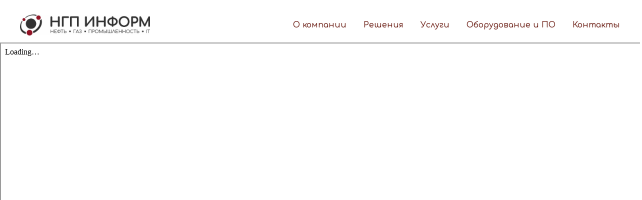

--- FILE ---
content_type: text/html; charset=UTF-8
request_url: https://ngpinform.ru/content/files/fm/tov_znak_cilkpdf
body_size: 9398
content:
<!DOCTYPE html> <html> <head> <meta charset="utf-8" /> <meta http-equiv="Content-Type" content="text/html; charset=utf-8" /> <meta name="viewport" content="width=device-width, initial-scale=1.0" /> <meta name="yandex-verification" content="a98c7829d03788b0" /> <!--metatextblock--> <title>Товарный знак Cilk</title> <meta property="og:url" content="https://ngpinform.ru/content/files/fm/tov_znak_cilkpdf" /> <meta property="og:title" content="Товарный знак Cilk" /> <meta property="og:description" content="" /> <meta property="og:type" content="website" /> <link rel="canonical" href="https://ngpinform.ru/content/files/fm/tov_znak_cilkpdf"> <!--/metatextblock--> <meta name="format-detection" content="telephone=no" /> <meta http-equiv="x-dns-prefetch-control" content="on"> <link rel="dns-prefetch" href="https://ws.tildacdn.com"> <link rel="dns-prefetch" href="https://static.tildacdn.com"> <link rel="shortcut icon" href="https://static.tildacdn.com/tild3733-6562-4132-b338-383361353132/favicon_3.ico" type="image/x-icon" /> <link rel="apple-touch-icon" href="https://static.tildacdn.com/tild3564-3330-4461-b035-616566313262/Icon.png"> <link rel="apple-touch-icon" sizes="76x76" href="https://static.tildacdn.com/tild3564-3330-4461-b035-616566313262/Icon.png"> <link rel="apple-touch-icon" sizes="152x152" href="https://static.tildacdn.com/tild3564-3330-4461-b035-616566313262/Icon.png"> <link rel="apple-touch-startup-image" href="https://static.tildacdn.com/tild3564-3330-4461-b035-616566313262/Icon.png"> <meta name="msapplication-TileColor" content="#000000"> <meta name="msapplication-TileImage" content="https://static.tildacdn.com/tild3362-6430-4833-b166-393633386534/Icon.png"> <!-- Assets --> <script src="https://neo.tildacdn.com/js/tilda-fallback-1.0.min.js" async charset="utf-8"></script> <link rel="stylesheet" href="https://static.tildacdn.com/css/tilda-grid-3.0.min.css" type="text/css" media="all" onerror="this.loaderr='y';"/> <link rel="stylesheet" href="https://static.tildacdn.com/ws/project5868317/tilda-blocks-page29466785.min.css?t=1754378486" type="text/css" media="all" onerror="this.loaderr='y';" /> <link rel="preconnect" href="https://fonts.gstatic.com"> <link href="https://fonts.googleapis.com/css2?family=Comfortaa:wght@300;400;500;600;700&subset=latin,cyrillic" rel="stylesheet"> <link rel="stylesheet" href="https://static.tildacdn.com/css/tilda-popup-1.1.min.css" type="text/css" media="print" onload="this.media='all';" onerror="this.loaderr='y';" /> <noscript><link rel="stylesheet" href="https://static.tildacdn.com/css/tilda-popup-1.1.min.css" type="text/css" media="all" /></noscript> <script nomodule src="https://static.tildacdn.com/js/tilda-polyfill-1.0.min.js" charset="utf-8"></script> <script type="text/javascript">function t_onReady(func) {if(document.readyState!='loading') {func();} else {document.addEventListener('DOMContentLoaded',func);}}
function t_onFuncLoad(funcName,okFunc,time) {if(typeof window[funcName]==='function') {okFunc();} else {setTimeout(function() {t_onFuncLoad(funcName,okFunc,time);},(time||100));}}function t_throttle(fn,threshhold,scope) {return function() {fn.apply(scope||this,arguments);};}function t396_initialScale(t){var e=document.getElementById("rec"+t);if(e){var r=e.querySelector(".t396__artboard");if(r){var a=document.documentElement.clientWidth,i=[],l,n=r.getAttribute("data-artboard-screens");if(n){n=n.split(",");for(var o=0;o<n.length;o++)i[o]=parseInt(n[o],10)}else i=[320,480,640,960,1200];for(var o=0;o<i.length;o++){var d=i[o];a>=d&&(l=d)}var c="edit"===window.allrecords.getAttribute("data-tilda-mode"),s="center"===t396_getFieldValue(r,"valign",l,i),g="grid"===t396_getFieldValue(r,"upscale",l,i),u=t396_getFieldValue(r,"height_vh",l,i),_=t396_getFieldValue(r,"height",l,i),f=!!window.opr&&!!window.opr.addons||!!window.opera||-1!==navigator.userAgent.indexOf(" OPR/");if(!c&&s&&!g&&!u&&_&&!f){var h=parseFloat((a/l).toFixed(3)),v=[r,r.querySelector(".t396__carrier"),r.querySelector(".t396__filter")],p=Math.floor(parseInt(_,10)*h)+"px",b;r.style.setProperty("--initial-scale-height",p);for(var o=0;o<v.length;o++)v[o].style.setProperty("height","var(--initial-scale-height)");t396_scaleInitial__getElementsToScale(r).forEach((function(t){t.style.zoom=h}))}}}}function t396_scaleInitial__getElementsToScale(t){return t?Array.prototype.slice.call(t.children).filter((function(t){return t&&(t.classList.contains("t396__elem")||t.classList.contains("t396__group"))})):[]}function t396_getFieldValue(t,e,r,a){var i,l=a[a.length-1];if(!(i=r===l?t.getAttribute("data-artboard-"+e):t.getAttribute("data-artboard-"+e+"-res-"+r)))for(var n=0;n<a.length;n++){var o=a[n];if(!(o<=r)&&(i=o===l?t.getAttribute("data-artboard-"+e):t.getAttribute("data-artboard-"+e+"-res-"+o)))break}return i}window.TN_SCALE_INITIAL_VER="1.0";</script> <script src="https://static.tildacdn.com/js/jquery-1.10.2.min.js" charset="utf-8" onerror="this.loaderr='y';"></script> <script src="https://static.tildacdn.com/js/tilda-scripts-3.0.min.js" charset="utf-8" defer onerror="this.loaderr='y';"></script> <script src="https://static.tildacdn.com/ws/project5868317/tilda-blocks-page29466785.min.js?t=1754378486" charset="utf-8" async onerror="this.loaderr='y';"></script> <script src="https://static.tildacdn.com/js/tilda-menu-1.0.min.js" charset="utf-8" async onerror="this.loaderr='y';"></script> <script src="https://static.tildacdn.com/js/tilda-popup-1.0.min.js" charset="utf-8" async onerror="this.loaderr='y';"></script> <script src="https://static.tildacdn.com/js/tilda-zero-1.1.min.js" charset="utf-8" async onerror="this.loaderr='y';"></script> <script src="https://static.tildacdn.com/js/tilda-zero-scale-1.0.min.js" charset="utf-8" async onerror="this.loaderr='y';"></script> <script src="https://static.tildacdn.com/js/tilda-skiplink-1.0.min.js" charset="utf-8" async onerror="this.loaderr='y';"></script> <script src="https://static.tildacdn.com/js/tilda-events-1.0.min.js" charset="utf-8" async onerror="this.loaderr='y';"></script> <script type="text/javascript">window.dataLayer=window.dataLayer||[];</script> <script type="text/javascript">(function() {if((/bot|google|yandex|baidu|bing|msn|duckduckbot|teoma|slurp|crawler|spider|robot|crawling|facebook/i.test(navigator.userAgent))===false&&typeof(sessionStorage)!='undefined'&&sessionStorage.getItem('visited')!=='y'&&document.visibilityState){var style=document.createElement('style');style.type='text/css';style.innerHTML='@media screen and (min-width: 980px) {.t-records {opacity: 0;}.t-records_animated {-webkit-transition: opacity ease-in-out .2s;-moz-transition: opacity ease-in-out .2s;-o-transition: opacity ease-in-out .2s;transition: opacity ease-in-out .2s;}.t-records.t-records_visible {opacity: 1;}}';document.getElementsByTagName('head')[0].appendChild(style);function t_setvisRecs(){var alr=document.querySelectorAll('.t-records');Array.prototype.forEach.call(alr,function(el) {el.classList.add("t-records_animated");});setTimeout(function() {Array.prototype.forEach.call(alr,function(el) {el.classList.add("t-records_visible");});sessionStorage.setItem("visited","y");},400);}
document.addEventListener('DOMContentLoaded',t_setvisRecs);}})();</script></head> <body class="t-body" style="margin:0;"> <!--allrecords--> <div id="allrecords" class="t-records" data-hook="blocks-collection-content-node" data-tilda-project-id="5868317" data-tilda-page-id="29466785" data-tilda-page-alias="content/files/fm/tov_znak_cilkpdf" data-tilda-formskey="abba006f8324f18ba4b2b62705868317" data-tilda-root-zone="com" data-tilda-project-country="RU"> <!--header--> <header id="t-header" class="t-records" data-hook="blocks-collection-content-node" data-tilda-project-id="5868317" data-tilda-page-id="29276548" data-tilda-page-alias="header" data-tilda-formskey="abba006f8324f18ba4b2b62705868317" data-tilda-root-zone="com" data-tilda-project-country="RU"> <div id="rec473416938" class="r t-rec t-rec_pt_15 t-rec_pb_0" style="padding-top:15px;padding-bottom:0px; " data-animationappear="off" data-record-type="456"> <!-- T456 --> <div id="nav473416938marker"></div> <div id="nav473416938" class="t456 t456__positionstatic " style="background-color: rgba(255,255,255,1); height:70px; " data-bgcolor-hex="#ffffff" data-bgcolor-rgba="rgba(255,255,255,1)" data-navmarker="nav473416938marker" data-appearoffset="" data-bgopacity-two="" data-menushadow="" data-menushadow-css="" data-bgopacity="1" data-menu-items-align="right" data-menu="yes"> <div class="t456__maincontainer " style="height:70px;"> <div class="t456__leftwrapper" style="min-width:260px;width:260px;"> <div class="t456__logowrapper" style="display: block;"> <a href="/"> <img class="t456__imglogo t456__imglogomobile"
src="https://static.tildacdn.com/tild3839-3661-4461-b334-376633346262/__2.jpg"
imgfield="img"
style="max-width: 260px; width: 260px;"
alt=""> </a> </div> </div> <nav
class="t456__rightwrapper t456__menualign_right"
style=""> <ul role="list" class="t456__list t-menu__list"> <li class="t456__list_item"
style="padding:0 15px 0 0;"> <a class="t-menu__link-item"
href="/about" data-menu-submenu-hook="" data-menu-item-number="1">О компании</a> </li> <li class="t456__list_item"
style="padding:0 15px;"> <a class="t-menu__link-item"
href="/solves" data-menu-submenu-hook="" data-menu-item-number="2">Решения</a> </li> <li class="t456__list_item"
style="padding:0 15px;"> <a class="t-menu__link-item"
href="/services" data-menu-submenu-hook="" data-menu-item-number="3">Услуги</a> </li> <li class="t456__list_item"
style="padding:0 15px;"> <a class="t-menu__link-item"
href="/means" data-menu-submenu-hook="" data-menu-item-number="4">Оборудование и ПО</a> </li> <li class="t456__list_item"
style="padding:0 0 0 15px;"> <a class="t-menu__link-item"
href="/contacts" data-menu-submenu-hook="" data-menu-item-number="5">Контакты</a> </li> </ul> </nav> </div> </div> <style>@media screen and (max-width:980px){#rec473416938 .t456__leftcontainer{padding:20px;}}@media screen and (max-width:980px){#rec473416938 .t456__imglogo{padding:20px 0;}}</style> <script type="text/javascript">t_onReady(function() {t_onFuncLoad('t_menu__highlightActiveLinks',function() {t_menu__highlightActiveLinks('.t456__list_item a');});});t_onReady(function() {t_onFuncLoad('t_menu__setBGcolor',function() {t_menu__setBGcolor('473416938','.t456');window.addEventListener('resize',function() {t_menu__setBGcolor('473416938','.t456');});});t_onFuncLoad('t_menu__interactFromKeyboard',function() {t_menu__interactFromKeyboard('473416938');});});</script> <style>#rec473416938 .t-menu__link-item{-webkit-transition:color 0.3s ease-in-out,opacity 0.3s ease-in-out;transition:color 0.3s ease-in-out,opacity 0.3s ease-in-out;}#rec473416938 .t-menu__link-item:not(.t-active):not(.tooltipstered):hover{color:#000000 !important;}#rec473416938 .t-menu__link-item:not(.t-active):not(.tooltipstered):focus-visible{color:#000000 !important;}@supports (overflow:-webkit-marquee) and (justify-content:inherit){#rec473416938 .t-menu__link-item,#rec473416938 .t-menu__link-item.t-active{opacity:1 !important;}}</style> <style> #rec473416938 a.t-menusub__link-item{font-family:'Arial';}</style> <style> #rec473416938 .t456__logowrapper a{color:#ffffff;}#rec473416938 a.t-menu__link-item{font-size:16px;color:#71271e;font-weight:600;}</style> <style> #rec473416938 .t456__logo{color:#ffffff;}</style> <!--[if IE 8]> <style>#rec473416938 .t456{filter:progid:DXImageTransform.Microsoft.gradient(startColorStr='#D9ffffff',endColorstr='#D9ffffff');}</style> <![endif]--> </div> <div id="rec477489686" class="r t-rec" style=" " data-record-type="390"> <div class="t390"> <div
class="t-popup" data-tooltip-hook="#popup:three-system" data-track-popup='/tilda/popup/rec477489686/opened' role="dialog"
aria-modal="true"
tabindex="-1"> <div class="t-popup__close t-popup__block-close"> <button
type="button"
class="t-popup__close-wrapper t-popup__block-close-button"
aria-label="Закрыть диалоговое окно"> <svg role="presentation" class="t-popup__close-icon" width="23px" height="23px" viewBox="0 0 23 23" version="1.1" xmlns="http://www.w3.org/2000/svg" xmlns:xlink="http://www.w3.org/1999/xlink"> <g stroke="none" stroke-width="1" fill="#fff" fill-rule="evenodd"> <rect transform="translate(11.313708, 11.313708) rotate(-45.000000) translate(-11.313708, -11.313708) " x="10.3137085" y="-3.6862915" width="2" height="30"></rect> <rect transform="translate(11.313708, 11.313708) rotate(-315.000000) translate(-11.313708, -11.313708) " x="10.3137085" y="-3.6862915" width="2" height="30"></rect> </g> </svg> </button> </div> <div class="t-popup__container t-width t-width_100" style="background-color:#fbfbf9;"> <div class="t390__wrapper t-align_center"> <div class="t390__social"> <div class="t390__circle-lg "> <script type="text/javascript" src="https://static.tildacdn.com/js/ya-share.js" charset="utf-8"></script> <div class="ya-share2" data-access-token:facebook="" data-yashareL10n="en" data-services="facebook,twitter" data-counter=""></div> </div> </div> </div> </div> </div> </div> <script type="text/javascript">t_onReady(function(){var rec=document.querySelector('#rec477489686');if(!rec) return;rec.setAttribute('data-animationappear','off');rec.style.opacity=1;t_onFuncLoad('t390_initPopup',function() {t390_initPopup('477489686');});});</script> </div> <div id="rec477496595" class="r t-rec" style=" " data-animationappear="off" data-record-type="396"> <!-- T396 --> <style>#rec477496595 .t396__artboard {height:670px;}#rec477496595 .t396__filter {height:670px;}#rec477496595 .t396__carrier{height:670px;background-position:center center;background-attachment:scroll;background-size:cover;background-repeat:no-repeat;}@media screen and (max-width:1199px) {#rec477496595 .t396__artboard,#rec477496595 .t396__filter,#rec477496595 .t396__carrier {height:640px;}#rec477496595 .t396__filter {}#rec477496595 .t396__carrier {background-attachment:scroll;}}@media screen and (max-width:959px) {#rec477496595 .t396__artboard,#rec477496595 .t396__filter,#rec477496595 .t396__carrier {height:780px;}#rec477496595 .t396__filter {}#rec477496595 .t396__carrier {background-attachment:scroll;}}@media screen and (max-width:639px) {#rec477496595 .t396__artboard,#rec477496595 .t396__filter,#rec477496595 .t396__carrier {height:1020px;}#rec477496595 .t396__filter {}#rec477496595 .t396__carrier {background-attachment:scroll;}}@media screen and (max-width:479px) {#rec477496595 .t396__artboard,#rec477496595 .t396__filter,#rec477496595 .t396__carrier {height:1620px;}#rec477496595 .t396__filter {}#rec477496595 .t396__carrier {background-attachment:scroll;}}#rec477496595 .tn-elem[data-elem-id="1659979903600"]{z-index:2;top:28px;left:calc(50% - 600px + 179px);width:839px;height:607px;}#rec477496595 .tn-elem[data-elem-id="1659979903600"] .tn-atom {border-radius:10px;background-color:#ffffff;background-position:center center;border-color:transparent ;border-style:solid;}@media screen and (max-width:1199px) {#rec477496595 .tn-elem[data-elem-id="1659979903600"] {top:28px;left:calc(50% - 480px + 49px);width:862px;height:572px;}}@media screen and (max-width:959px) {#rec477496595 .tn-elem[data-elem-id="1659979903600"] {top:47px;left:calc(50% - 320px + 9px);width:620px;height:680px;}}@media screen and (max-width:639px) {#rec477496595 .tn-elem[data-elem-id="1659979903600"] {top:54px;left:calc(50% - 240px + 9px);width:459px;height:897px;}}@media screen and (max-width:479px) {#rec477496595 .tn-elem[data-elem-id="1659979903600"] {top:66px;left:calc(50% - 160px + 11px);width:299px;height:1473px;}}#rec477496595 .tn-elem[data-elem-id="1659979903619"]{color:#71271e;z-index:3;top:47px;left:calc(50% - 600px + 204px);width:451px;height:auto;}#rec477496595 .tn-elem[data-elem-id="1659979903619"] .tn-atom{color:#71271e;font-size:18px;font-family:'Comfortaa',Arial,sans-serif;line-height:1.55;font-weight:400;background-position:center center;border-color:transparent ;border-style:solid;}@media screen and (max-width:1199px) {#rec477496595 .tn-elem[data-elem-id="1659979903619"] {top:50px;left:calc(50% - 480px + 70px);height:auto;}}@media screen and (max-width:959px) {#rec477496595 .tn-elem[data-elem-id="1659979903619"] {top:65px;left:calc(50% - 320px + 30px);height:auto;}}@media screen and (max-width:639px) {#rec477496595 .tn-elem[data-elem-id="1659979903619"] {top:72px;left:calc(50% - 240px + 20px);height:auto;}}@media screen and (max-width:479px) {#rec477496595 .tn-elem[data-elem-id="1659979903619"] {top:85px;left:calc(50% - 160px + 30px);width:230px;height:auto;}#rec477496595 .tn-elem[data-elem-id="1659979903619"] {text-align:left;}#rec477496595 .tn-elem[data-elem-id="1659979903619"] .tn-atom{font-size:21px;background-size:cover;}}#rec477496595 .tn-elem[data-elem-id="1659979903631"]{color:#000000;z-index:4;top:84px;left:calc(50% - 600px + 204px);width:774px;height:auto;}#rec477496595 .tn-elem[data-elem-id="1659979903631"] .tn-atom{color:#000000;font-size:16px;font-family:'Comfortaa',Arial,sans-serif;line-height:1.55;font-weight:400;background-position:center center;border-color:transparent ;border-style:solid;}@media screen and (max-width:1199px) {#rec477496595 .tn-elem[data-elem-id="1659979903631"] {top:85px;left:calc(50% - 480px + 70px);width:821px;height:auto;}}@media screen and (max-width:959px) {#rec477496595 .tn-elem[data-elem-id="1659979903631"] {top:96px;left:calc(50% - 320px + 30px);width:575px;height:auto;}}@media screen and (max-width:639px) {#rec477496595 .tn-elem[data-elem-id="1659979903631"] {top:104px;left:calc(50% - 240px + 20px);width:426px;height:auto;}}@media screen and (max-width:479px) {#rec477496595 .tn-elem[data-elem-id="1659979903631"] {top:121px;left:calc(50% - 160px + 30px);width:268px;height:auto;}#rec477496595 .tn-elem[data-elem-id="1659979903631"] {text-align:left;}}#rec477496595 .tn-elem[data-elem-id="1659980203035"]{color:#71271e;z-index:5;top:246px;left:calc(50% - 600px + 203px);width:451px;height:auto;}#rec477496595 .tn-elem[data-elem-id="1659980203035"] .tn-atom{color:#71271e;font-size:18px;font-family:'Comfortaa',Arial,sans-serif;line-height:1.55;font-weight:400;background-position:center center;border-color:transparent ;border-style:solid;}@media screen and (max-width:1199px) {#rec477496595 .tn-elem[data-elem-id="1659980203035"] {top:241px;left:calc(50% - 480px + 70px);height:auto;}}@media screen and (max-width:959px) {#rec477496595 .tn-elem[data-elem-id="1659980203035"] {top:297px;left:calc(50% - 320px + 30px);height:auto;}}@media screen and (max-width:639px) {#rec477496595 .tn-elem[data-elem-id="1659980203035"] {top:378px;left:calc(50% - 240px + 20px);height:auto;}}@media screen and (max-width:479px) {#rec477496595 .tn-elem[data-elem-id="1659980203035"] {top:625px;left:calc(50% - 160px + 30px);width:230px;height:auto;}#rec477496595 .tn-elem[data-elem-id="1659980203035"] {text-align:left;}#rec477496595 .tn-elem[data-elem-id="1659980203035"] .tn-atom{font-size:21px;background-size:cover;}}#rec477496595 .tn-elem[data-elem-id="1659980203046"]{color:#000000;z-index:6;top:283px;left:calc(50% - 600px + 203px);width:774px;height:auto;}#rec477496595 .tn-elem[data-elem-id="1659980203046"] .tn-atom{color:#000000;font-size:16px;font-family:'Comfortaa',Arial,sans-serif;line-height:1.55;font-weight:400;background-position:center center;border-color:transparent ;border-style:solid;}@media screen and (max-width:1199px) {#rec477496595 .tn-elem[data-elem-id="1659980203046"] {top:278px;left:calc(50% - 480px + 71px);width:821px;height:auto;}}@media screen and (max-width:959px) {#rec477496595 .tn-elem[data-elem-id="1659980203046"] {top:326px;left:calc(50% - 320px + 30px);width:575px;height:auto;}}@media screen and (max-width:639px) {#rec477496595 .tn-elem[data-elem-id="1659980203046"] {top:413px;left:calc(50% - 240px + 20px);width:426px;height:auto;}}@media screen and (max-width:479px) {#rec477496595 .tn-elem[data-elem-id="1659980203046"] {top:665px;left:calc(50% - 160px + 30px);width:268px;height:auto;}#rec477496595 .tn-elem[data-elem-id="1659980203046"] {text-align:left;}}#rec477496595 .tn-elem[data-elem-id="1659980247873"]{color:#71271e;z-index:7;top:423px;left:calc(50% - 600px + 203px);width:451px;height:auto;}#rec477496595 .tn-elem[data-elem-id="1659980247873"] .tn-atom{color:#71271e;font-size:18px;font-family:'Comfortaa',Arial,sans-serif;line-height:1.55;font-weight:400;background-position:center center;border-color:transparent ;border-style:solid;}@media screen and (max-width:1199px) {#rec477496595 .tn-elem[data-elem-id="1659980247873"] {top:405px;left:calc(50% - 480px + 70px);height:auto;}}@media screen and (max-width:959px) {#rec477496595 .tn-elem[data-elem-id="1659980247873"] {top:502px;left:calc(50% - 320px + 29px);height:auto;}}@media screen and (max-width:639px) {#rec477496595 .tn-elem[data-elem-id="1659980247873"] {top:645px;left:calc(50% - 240px + 19px);height:auto;}}@media screen and (max-width:479px) {#rec477496595 .tn-elem[data-elem-id="1659980247873"] {top:1022px;left:calc(50% - 160px + 30px);width:230px;height:auto;}#rec477496595 .tn-elem[data-elem-id="1659980247873"] {text-align:left;}#rec477496595 .tn-elem[data-elem-id="1659980247873"] .tn-atom{font-size:21px;background-size:cover;}}#rec477496595 .tn-elem[data-elem-id="1659980247883"]{color:#000000;z-index:8;top:461px;left:calc(50% - 600px + 203px);width:774px;height:auto;}#rec477496595 .tn-elem[data-elem-id="1659980247883"] .tn-atom{color:#000000;font-size:16px;font-family:'Comfortaa',Arial,sans-serif;line-height:1.55;font-weight:400;background-position:center center;border-color:transparent ;border-style:solid;}@media screen and (max-width:1199px) {#rec477496595 .tn-elem[data-elem-id="1659980247883"] {top:448px;left:calc(50% - 480px + 70px);width:821px;height:auto;}}@media screen and (max-width:959px) {#rec477496595 .tn-elem[data-elem-id="1659980247883"] {top:535px;left:calc(50% - 320px + 30px);width:575px;height:auto;}}@media screen and (max-width:639px) {#rec477496595 .tn-elem[data-elem-id="1659980247883"] {top:675px;left:calc(50% - 240px + 20px);width:426px;height:auto;}}@media screen and (max-width:479px) {#rec477496595 .tn-elem[data-elem-id="1659980247883"] {top:1063px;left:calc(50% - 160px + 30px);width:268px;height:auto;}#rec477496595 .tn-elem[data-elem-id="1659980247883"] {text-align:left;}}</style> <div class='t396'> <div class="t396__artboard" data-artboard-recid="477496595" data-artboard-screens="320,480,640,960,1200" data-artboard-height="670" data-artboard-valign="center" data-artboard-upscale="grid" data-artboard-height-res-320="1620" data-artboard-height-res-480="1020" data-artboard-height-res-640="780" data-artboard-height-res-960="640"> <div class="t396__carrier" data-artboard-recid="477496595"></div> <div class="t396__filter" data-artboard-recid="477496595"></div> <div class='t396__elem tn-elem tn-elem__4774965951659979903600' data-elem-id='1659979903600' data-elem-type='shape' data-field-top-value="28" data-field-left-value="179" data-field-height-value="607" data-field-width-value="839" data-field-axisy-value="top" data-field-axisx-value="left" data-field-container-value="grid" data-field-topunits-value="px" data-field-leftunits-value="px" data-field-heightunits-value="px" data-field-widthunits-value="px" data-field-top-res-320-value="66" data-field-left-res-320-value="11" data-field-height-res-320-value="1473" data-field-width-res-320-value="299" data-field-top-res-480-value="54" data-field-left-res-480-value="9" data-field-height-res-480-value="897" data-field-width-res-480-value="459" data-field-top-res-640-value="47" data-field-left-res-640-value="9" data-field-height-res-640-value="680" data-field-width-res-640-value="620" data-field-top-res-960-value="28" data-field-left-res-960-value="49" data-field-height-res-960-value="572" data-field-width-res-960-value="862"> <div class='tn-atom'> </div> </div> <div class='t396__elem tn-elem tn-elem__4774965951659979903619' data-elem-id='1659979903619' data-elem-type='text' data-field-top-value="47" data-field-left-value="204" data-field-width-value="451" data-field-axisy-value="top" data-field-axisx-value="left" data-field-container-value="grid" data-field-topunits-value="px" data-field-leftunits-value="px" data-field-heightunits-value="" data-field-widthunits-value="px" data-field-top-res-320-value="85" data-field-left-res-320-value="30" data-field-width-res-320-value="230" data-field-top-res-480-value="72" data-field-left-res-480-value="20" data-field-top-res-640-value="65" data-field-left-res-640-value="30" data-field-top-res-960-value="50" data-field-left-res-960-value="70"> <div class='tn-atom'field='tn_text_1659979903619'><strong>Нижний уровень</strong></div> </div> <div class='t396__elem tn-elem tn-elem__4774965951659979903631' data-elem-id='1659979903631' data-elem-type='text' data-field-top-value="84" data-field-left-value="204" data-field-width-value="774" data-field-axisy-value="top" data-field-axisx-value="left" data-field-container-value="grid" data-field-topunits-value="px" data-field-leftunits-value="px" data-field-heightunits-value="" data-field-widthunits-value="px" data-field-top-res-320-value="121" data-field-left-res-320-value="30" data-field-width-res-320-value="268" data-field-top-res-480-value="104" data-field-left-res-480-value="20" data-field-width-res-480-value="426" data-field-top-res-640-value="96" data-field-left-res-640-value="30" data-field-width-res-640-value="575" data-field-top-res-960-value="85" data-field-left-res-960-value="70" data-field-width-res-960-value="821"> <div class='tn-atom'field='tn_text_1659979903631'>Уровень оборудования (входов/выходов- Input/Output-level). Это уровень датчиков, измерительных устройств, контролирующих управляемые параметры, а также исполнительных устройств, воздействующих на эти параметры процесса, для приведение их в соответствие с заданием. На этом уровне осуществляется согласование сигналов датчиков с входами устройства управления, а вырабатываемых команд с исполнительными устройствами.</div> </div> <div class='t396__elem tn-elem tn-elem__4774965951659980203035' data-elem-id='1659980203035' data-elem-type='text' data-field-top-value="246" data-field-left-value="203" data-field-width-value="451" data-field-axisy-value="top" data-field-axisx-value="left" data-field-container-value="grid" data-field-topunits-value="px" data-field-leftunits-value="px" data-field-heightunits-value="" data-field-widthunits-value="px" data-field-top-res-320-value="625" data-field-left-res-320-value="30" data-field-width-res-320-value="230" data-field-top-res-480-value="378" data-field-left-res-480-value="20" data-field-top-res-640-value="297" data-field-left-res-640-value="30" data-field-top-res-960-value="241" data-field-left-res-960-value="70"> <div class='tn-atom'field='tn_text_1659980203035'><strong>Средний уровень</strong></div> </div> <div class='t396__elem tn-elem tn-elem__4774965951659980203046' data-elem-id='1659980203046' data-elem-type='text' data-field-top-value="283" data-field-left-value="203" data-field-width-value="774" data-field-axisy-value="top" data-field-axisx-value="left" data-field-container-value="grid" data-field-topunits-value="px" data-field-leftunits-value="px" data-field-heightunits-value="" data-field-widthunits-value="px" data-field-top-res-320-value="665" data-field-left-res-320-value="30" data-field-width-res-320-value="268" data-field-top-res-480-value="413" data-field-left-res-480-value="20" data-field-width-res-480-value="426" data-field-top-res-640-value="326" data-field-left-res-640-value="30" data-field-width-res-640-value="575" data-field-top-res-960-value="278" data-field-left-res-960-value="71" data-field-width-res-960-value="821"> <div class='tn-atom'field='tn_text_1659980203046'>Уровень управления оборудованием-Control level. Это уровень контроллеров (ПЛК-PLC, Programable Logic Controller). ПЛК получает информацию с контрольно-измерительного оборудования и датчиков о состоянии технологического процесса и выдает команды управления, в соответствии с запрограммированным алгоритмом управления, на исполнительные механизмы.</div> </div> <div class='t396__elem tn-elem tn-elem__4774965951659980247873' data-elem-id='1659980247873' data-elem-type='text' data-field-top-value="423" data-field-left-value="203" data-field-width-value="451" data-field-axisy-value="top" data-field-axisx-value="left" data-field-container-value="grid" data-field-topunits-value="px" data-field-leftunits-value="px" data-field-heightunits-value="" data-field-widthunits-value="px" data-field-top-res-320-value="1022" data-field-left-res-320-value="30" data-field-width-res-320-value="230" data-field-top-res-480-value="645" data-field-left-res-480-value="19" data-field-top-res-640-value="502" data-field-left-res-640-value="29" data-field-top-res-960-value="405" data-field-left-res-960-value="70"> <div class='tn-atom'field='tn_text_1659980247873'><strong>Верхний уровень</strong></div> </div> <div class='t396__elem tn-elem tn-elem__4774965951659980247883' data-elem-id='1659980247883' data-elem-type='text' data-field-top-value="461" data-field-left-value="203" data-field-width-value="774" data-field-axisy-value="top" data-field-axisx-value="left" data-field-container-value="grid" data-field-topunits-value="px" data-field-leftunits-value="px" data-field-heightunits-value="" data-field-widthunits-value="px" data-field-top-res-320-value="1063" data-field-left-res-320-value="30" data-field-width-res-320-value="268" data-field-top-res-480-value="675" data-field-left-res-480-value="20" data-field-width-res-480-value="426" data-field-top-res-640-value="535" data-field-left-res-640-value="30" data-field-width-res-640-value="575" data-field-top-res-960-value="448" data-field-left-res-960-value="70" data-field-width-res-960-value="821"> <div class='tn-atom'field='tn_text_1659980247883'>Уровень промышленного сервера, сетевого оборудования, уровень операторских и диспетчерских станций. На этом уровне идет контроль хода производства: обеспечивается связь с нижними уровнями, откуда осуществляется сбор данных, визуализация и диспетчеризация (мониторинг) хода технологического процесса. Это уровень HMI, SCADA. На этом уровне задействован человек, т.е. оператор (диспетчер).</div> </div> </div> </div> <script>t_onReady(function() {t_onFuncLoad('t396_init',function() {t396_init('477496595');});});</script> <!-- /T396 --> </div> <div id="rec477505108" class="r t-rec" style=" " data-animationappear="off" data-record-type="131"> <!-- T123 --> <div class="t123"> <div class="t-container_100 "> <div class="t-width t-width_100 "> <!-- nominify begin --> <script>
    $( document ).ready(function() {
        var Content = '#rec477496595'; //id Zero block
        var Wrapper = '#rec477489686'; //id блока popup окна BF503
        $(Wrapper + " .t-popup__container").html($(Content)).parent(".t-popup");
        $(Wrapper).addClass('ZeroInPopUp');
    });  
</script> <style>
    .ZeroInPopUp .t-popup__container {
        background: none!important;
        left: 0;
        right: 0;
        height: 100vh;
        display: grid;
        align-content: center;
        overflow-y: scroll;
        padding: 50px 0px 50px 0px!important
    }
    .ZeroInPopUp .t-popup {
        width: 100%;
        padding: 0;
        margin: 0;
    }
    .ZeroInPopUp .t-popup__container.t-popup__container-static {
        margin: 0 auto;
    }
    @media screen and (max-width: 560px) {
        .ZeroInPopUp.t-popup__close {
            background: transparent!important;
        }
        .ZeroInPopUp .t-popup_show .t-popup__container {
            top: 0px!important;
            align-content: start;
            
        }
    }
</style> <!-- nominify end --> </div> </div> </div> </div> </header> <!--/header--> <div id="rec476581538" class="r t-rec" style=" " data-animationappear="off" data-record-type="131"> <!-- T123 --> <div class="t123"> <div class="t-container_100 "> <div class="t-width t-width_100 "> <!-- nominify begin --> <iframe src="https://drive.google.com/file/d/1089LWbXVob_FI_bJqLfvG3vnK1UiP3Yv/preview" width="100%" height="900px" allow="autoplay"></iframe> <!-- nominify end --> </div> </div> </div> </div> <!--footer--> <footer id="t-footer" class="t-records" data-hook="blocks-collection-content-node" data-tilda-project-id="5868317" data-tilda-page-id="29276578" data-tilda-page-alias="footer" data-tilda-formskey="abba006f8324f18ba4b2b62705868317" data-tilda-root-zone="com" data-tilda-project-country="RU"> <div id="rec477298170" class="r t-rec" style=" " data-animationappear="off" data-record-type="217"> <!-- t190 --> <div class="t190" style="position:fixed; z-index:100000; bottom:30px; left:30px; min-height:30px"> <button type="button"
class="t190__button t190__button_circle"
aria-label="Вернуться к началу страницы"> <svg role="presentation" xmlns="http://www.w3.org/2000/svg" xmlns:xlink="http://www.w3.org/1999/xlink" x="0px" y="0px"
width="50px" height="50px" viewBox="0 0 48 48" enable-background="new 0 0 48 48" xml:space="preserve"> <path style="fill:#71271e;" d="M47.875,24c0,13.186-10.689,23.875-23.875,23.875S0.125,37.186,0.125,24S10.814,0.125,24,0.125
S47.875,10.814,47.875,24z M25.503,16.881l6.994,7.049c0.583,0.588,1.532,0.592,2.121,0.008c0.588-0.583,0.592-1.533,0.008-2.122
l-9.562-9.637c-0.281-0.283-0.664-0.443-1.063-0.443c0,0,0,0-0.001,0c-0.399,0-0.782,0.159-1.063,0.442l-9.591,9.637
c-0.584,0.587-0.583,1.537,0.005,2.121c0.292,0.292,0.675,0.437,1.058,0.437c0.385,0,0.77-0.147,1.063-0.442L22.5,16.87v19.163
c0,0.828,0.671,1.5,1.5,1.5s1.5-0.672,1.5-1.5L25.503,16.881z"/> </svg> </button> </div> <script>t_onReady(function() {var rec=document.querySelector('#rec477298170');if(!rec) return;var wrapperBlock=rec.querySelector('.t190');if(!wrapperBlock) return;wrapperBlock.style.display='none';window.addEventListener('scroll',t_throttle(function() {if(window.pageYOffset>300) {if(wrapperBlock.style.display==='none') wrapperBlock.style.display='block';} else {if(wrapperBlock.style.display==='block') wrapperBlock.style.display='none';}}));t_onFuncLoad('t190_init',function() {t190_init(477298170);});});</script> </div> <div id="rec473417414" class="r t-rec t-rec_pt_0 t-rec_pb_0" style="padding-top:0px;padding-bottom:0px; " data-animationappear="off" data-record-type="396"> <!-- T396 --> <style>#rec473417414 .t396__artboard {height:75px;background-color:#eeeeee;}#rec473417414 .t396__filter {height:75px;}#rec473417414 .t396__carrier{height:75px;background-position:center center;background-attachment:scroll;background-size:cover;background-repeat:no-repeat;}@media screen and (max-width:1199px) {#rec473417414 .t396__artboard,#rec473417414 .t396__filter,#rec473417414 .t396__carrier {}#rec473417414 .t396__filter {}#rec473417414 .t396__carrier {background-attachment:scroll;}}@media screen and (max-width:959px) {#rec473417414 .t396__artboard,#rec473417414 .t396__filter,#rec473417414 .t396__carrier {}#rec473417414 .t396__filter {}#rec473417414 .t396__carrier {background-attachment:scroll;}}@media screen and (max-width:639px) {#rec473417414 .t396__artboard,#rec473417414 .t396__filter,#rec473417414 .t396__carrier {height:130px;}#rec473417414 .t396__filter {}#rec473417414 .t396__carrier {background-attachment:scroll;}}@media screen and (max-width:479px) {#rec473417414 .t396__artboard,#rec473417414 .t396__filter,#rec473417414 .t396__carrier {height:125px;}#rec473417414 .t396__artboard {background-color:#eeeeee;}#rec473417414 .t396__filter{}#rec473417414 .t396__carrier {background-position:center center;background-attachment:scroll;}}#rec473417414 .tn-elem[data-elem-id="1658773005389"]{z-index:4;top:41px;left:calc(50% - 600px + 916px);width:32px;height:auto;}#rec473417414 .tn-elem[data-elem-id="1658773005389"] .tn-atom {border-radius:0px 0px 0px 0px;background-position:center center;border-color:transparent ;border-style:solid;}#rec473417414 .tn-elem[data-elem-id="1658773005389"] .tn-atom__img {border-radius:0px 0px 0px 0px;object-position:center center;}@media screen and (max-width:1199px) {#rec473417414 .tn-elem[data-elem-id="1658773005389"] {top:42px;left:calc(50% - 480px + 690px);height:auto;}}@media screen and (max-width:959px) {#rec473417414 .tn-elem[data-elem-id="1658773005389"] {top:43px;left:calc(50% - 320px + 390px);height:auto;}}@media screen and (max-width:639px) {#rec473417414 .tn-elem[data-elem-id="1658773005389"] {top:52px;left:calc(50% - 240px + 92px);height:auto;}}@media screen and (max-width:479px) {#rec473417414 .tn-elem[data-elem-id="1658773005389"] {top:45px;left:calc(50% - 160px + 10px);height:auto;}}#rec473417414 .tn-elem[data-elem-id="1658773180350"]{color:#000000;z-index:5;top:47px;left:calc(50% - 600px + 958px);width:255px;height:auto;}#rec473417414 .tn-elem[data-elem-id="1658773180350"] .tn-atom {vertical-align:middle;color:#000000;font-size:16px;font-family:'Comfortaa',Arial,sans-serif;line-height:1.55;font-weight:400;background-position:center center;border-color:transparent ;border-style:solid;}@media screen and (max-width:1199px) {#rec473417414 .tn-elem[data-elem-id="1658773180350"] {top:48px;left:calc(50% - 480px + 732px);height:auto;}}@media screen and (max-width:959px) {#rec473417414 .tn-elem[data-elem-id="1658773180350"] {top:49px;left:calc(50% - 320px + 432px);height:auto;}}@media screen and (max-width:639px) {#rec473417414 .tn-elem[data-elem-id="1658773180350"] {top:58px;left:calc(50% - 240px + 134px);height:auto;}}@media screen and (max-width:479px) {#rec473417414 .tn-elem[data-elem-id="1658773180350"] {top:51px;left:calc(50% - 160px + 52px);height:auto;}}#rec473417414 .tn-elem[data-elem-id="1658772953521"]{z-index:7;top:7px;left:calc(50% - 600px + 916px);width:32px;height:auto;}#rec473417414 .tn-elem[data-elem-id="1658772953521"] .tn-atom {border-radius:0px 0px 0px 0px;background-position:center center;border-color:transparent ;border-style:solid;}#rec473417414 .tn-elem[data-elem-id="1658772953521"] .tn-atom__img {border-radius:0px 0px 0px 0px;object-position:center center;}@media screen and (max-width:1199px) {#rec473417414 .tn-elem[data-elem-id="1658772953521"] {top:4px;left:calc(50% - 480px + 690px);height:auto;}}@media screen and (max-width:959px) {#rec473417414 .tn-elem[data-elem-id="1658772953521"] {top:3px;left:calc(50% - 320px + 390px);height:auto;}}@media screen and (max-width:639px) {#rec473417414 .tn-elem[data-elem-id="1658772953521"] {top:11px;left:calc(50% - 240px + 92px);height:auto;}}@media screen and (max-width:479px) {#rec473417414 .tn-elem[data-elem-id="1658772953521"] {top:8px;left:calc(50% - 160px + 10px);height:auto;}}#rec473417414 .tn-elem[data-elem-id="1658773100994"]{color:#000000;z-index:8;top:11px;left:calc(50% - 600px + 958px);width:255px;height:auto;}#rec473417414 .tn-elem[data-elem-id="1658773100994"] .tn-atom {vertical-align:middle;color:#000000;font-size:16px;font-family:'Comfortaa',Arial,sans-serif;line-height:1.55;font-weight:400;background-position:center center;border-color:transparent ;border-style:solid;}@media screen and (max-width:1199px) {#rec473417414 .tn-elem[data-elem-id="1658773100994"] {top:8px;left:calc(50% - 480px + 732px);height:auto;}}@media screen and (max-width:959px) {#rec473417414 .tn-elem[data-elem-id="1658773100994"] {top:7px;left:calc(50% - 320px + 432px);height:auto;}}@media screen and (max-width:639px) {#rec473417414 .tn-elem[data-elem-id="1658773100994"] {top:15px;left:calc(50% - 240px + 134px);height:auto;}}@media screen and (max-width:479px) {#rec473417414 .tn-elem[data-elem-id="1658773100994"] {top:12px;left:calc(50% - 160px + 52px);height:auto;}}#rec473417414 .tn-elem[data-elem-id="1658772492493"]{color:#000000;z-index:9;top:10px;left:calc(50% - 600px + 20px);width:255px;height:auto;}#rec473417414 .tn-elem[data-elem-id="1658772492493"] .tn-atom {vertical-align:middle;color:#000000;font-size:16px;font-family:'Comfortaa',Arial,sans-serif;line-height:1.55;font-weight:400;background-position:center center;border-color:transparent ;border-style:solid;}@media screen and (max-width:1199px) {}@media screen and (max-width:959px) {}@media screen and (max-width:639px) {#rec473417414 .tn-elem[data-elem-id="1658772492493"] {top:94px;left:calc(50% - 240px + 113px);height:auto;}#rec473417414 .tn-elem[data-elem-id="1658772492493"] {text-align:center;}}@media screen and (max-width:479px) {#rec473417414 .tn-elem[data-elem-id="1658772492493"] {top:89px;left:calc(50% - 160px + 34px);width:252px;height:auto;}#rec473417414 .tn-elem[data-elem-id="1658772492493"] {text-align:center;}#rec473417414 .tn-elem[data-elem-id="1658772492493"] .tn-atom{font-size:14px;background-size:cover;}}</style> <div class='t396'> <div class="t396__artboard" data-artboard-recid="473417414" data-artboard-screens="320,480,640,960,1200" data-artboard-height="75" data-artboard-valign="center" data-artboard-upscale="grid" data-artboard-height-res-320="125" data-artboard-upscale-res-320="grid" data-artboard-height-res-480="130"> <div class="t396__carrier" data-artboard-recid="473417414"></div> <div class="t396__filter" data-artboard-recid="473417414"></div> <div class='t396__elem tn-elem tn-elem__4734174141658773005389' data-elem-id='1658773005389' data-elem-type='image' data-field-top-value="41" data-field-left-value="916" data-field-height-value="34" data-field-width-value="32" data-field-axisy-value="top" data-field-axisx-value="left" data-field-container-value="grid" data-field-topunits-value="px" data-field-leftunits-value="px" data-field-heightunits-value="px" data-field-widthunits-value="px" data-field-filewidth-value="240" data-field-fileheight-value="253" data-field-heightmode-value="hug" data-field-top-res-320-value="45" data-field-left-res-320-value="10" data-field-top-res-480-value="52" data-field-left-res-480-value="92" data-field-top-res-640-value="43" data-field-left-res-640-value="390" data-field-top-res-960-value="42" data-field-left-res-960-value="690"> <div class='tn-atom'> <img class='tn-atom__img' src='https://static.tildacdn.com/tild3935-3565-4266-a535-613330393566/image.png' alt='' imgfield='tn_img_1658773005389' /> </div> </div> <div class='t396__elem tn-elem tn-elem__4734174141658773180350' data-elem-id='1658773180350' data-elem-type='text' data-field-top-value="47" data-field-left-value="958" data-field-height-value="25" data-field-width-value="255" data-field-axisy-value="top" data-field-axisx-value="left" data-field-container-value="grid" data-field-topunits-value="px" data-field-leftunits-value="px" data-field-heightunits-value="px" data-field-widthunits-value="px" data-field-textfit-value="autoheight" data-field-top-res-320-value="51" data-field-left-res-320-value="52" data-field-top-res-480-value="58" data-field-left-res-480-value="134" data-field-top-res-640-value="49" data-field-left-res-640-value="432" data-field-top-res-960-value="48" data-field-left-res-960-value="732"> <div class='tn-atom'field='tn_text_1658773180350'><a href="tel:+78002222991" style="color: rgb(0, 0, 0);">8 800 2222 991</a></div> </div> <div class='t396__elem tn-elem tn-elem__4734174141658772953521' data-elem-id='1658772953521' data-elem-type='image' data-field-top-value="7" data-field-left-value="916" data-field-height-value="34" data-field-width-value="32" data-field-axisy-value="top" data-field-axisx-value="left" data-field-container-value="grid" data-field-topunits-value="px" data-field-leftunits-value="px" data-field-heightunits-value="px" data-field-widthunits-value="px" data-field-filewidth-value="242" data-field-fileheight-value="255" data-field-heightmode-value="hug" data-field-top-res-320-value="8" data-field-left-res-320-value="10" data-field-top-res-480-value="11" data-field-left-res-480-value="92" data-field-top-res-640-value="3" data-field-left-res-640-value="390" data-field-top-res-960-value="4" data-field-left-res-960-value="690"> <div class='tn-atom'> <img class='tn-atom__img' src='https://static.tildacdn.com/tild6331-3964-4839-b963-653730336139/image.png' alt='' imgfield='tn_img_1658772953521' /> </div> </div> <div class='t396__elem tn-elem tn-elem__4734174141658773100994' data-elem-id='1658773100994' data-elem-type='text' data-field-top-value="11" data-field-left-value="958" data-field-height-value="25" data-field-width-value="255" data-field-axisy-value="top" data-field-axisx-value="left" data-field-container-value="grid" data-field-topunits-value="px" data-field-leftunits-value="px" data-field-heightunits-value="px" data-field-widthunits-value="px" data-field-textfit-value="autoheight" data-field-top-res-320-value="12" data-field-left-res-320-value="52" data-field-top-res-480-value="15" data-field-left-res-480-value="134" data-field-top-res-640-value="7" data-field-left-res-640-value="432" data-field-top-res-960-value="8" data-field-left-res-960-value="732"> <div class='tn-atom'field='tn_text_1658773100994'><a href="mailto:info@ngpinform.ru" style="color: rgb(0, 0, 0);">info@ngpinform.ru</a></div> </div> <div class='t396__elem tn-elem tn-elem__4734174141658772492493' data-elem-id='1658772492493' data-elem-type='text' data-field-top-value="10" data-field-left-value="20" data-field-height-value="50" data-field-width-value="255" data-field-axisy-value="top" data-field-axisx-value="left" data-field-container-value="grid" data-field-topunits-value="px" data-field-leftunits-value="px" data-field-heightunits-value="px" data-field-widthunits-value="px" data-field-textfit-value="autoheight" data-field-top-res-320-value="89" data-field-left-res-320-value="34" data-field-width-res-320-value="252" data-field-top-res-480-value="94" data-field-left-res-480-value="113"> <div class='tn-atom'field='tn_text_1658772492493'>ООО «НГП Информ» 2025 ©<br><br></div> </div> </div> </div> <script>t_onReady(function() {t_onFuncLoad('t396_init',function() {t396_init('473417414');});});</script> <!-- /T396 --> </div> </footer> <!--/footer--> </div> <!--/allrecords--> <!-- Tilda copyright. Don't remove this line --><div class="t-tildalabel t-tildalabel_gray" id="tildacopy" data-tilda-sign="5868317#29466785"><a href="https://tilda.cc/" class="t-tildalabel__link"><div class="t-tildalabel__wrapper"><div class="t-tildalabel__txtleft">Made on </div><div class="t-tildalabel__wrapimg"><img src="https://static.tildacdn.com/img/tildacopy_black.png" class="t-tildalabel__img" fetchpriority="low" alt=""></div><div class="t-tildalabel__txtright">Tilda</div></div></a></div> <!-- Stat --> <script type="text/javascript">if(!window.mainTracker) {window.mainTracker='tilda';}
setTimeout(function(){(function(d,w,k,o,g) {var n=d.getElementsByTagName(o)[0],s=d.createElement(o),f=function(){n.parentNode.insertBefore(s,n);};s.type="text/javascript";s.async=true;s.key=k;s.id="tildastatscript";s.src=g;if(w.opera=="[object Opera]") {d.addEventListener("DOMContentLoaded",f,false);} else {f();}})(document,window,'4195717b5801488971ccd7b2507b4dcb','script','https://static.tildacdn.com/js/tilda-stat-1.0.min.js');},2000);</script> </body> </html>